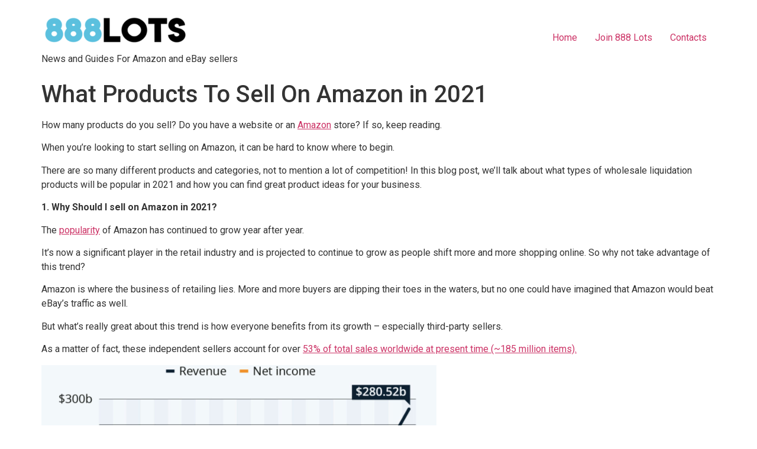

--- FILE ---
content_type: text/html; charset=UTF-8
request_url: https://blog.888lots.com/what-products-to-sell-on-amazon-in-2021
body_size: 14761
content:
<!doctype html>
<html lang="en-US">
<head>
	<meta charset="UTF-8">
	<meta name="viewport" content="width=device-width, initial-scale=1">
	<link rel="profile" href="https://gmpg.org/xfn/11">
	<meta name='robots' content='index, follow, max-image-preview:large, max-snippet:-1, max-video-preview:-1' />
	<style>img:is([sizes="auto" i], [sizes^="auto," i]) { contain-intrinsic-size: 3000px 1500px }</style>
	<!-- Google tag (gtag.js) consent mode dataLayer added by Site Kit -->
<script id="google_gtagjs-js-consent-mode-data-layer">
window.dataLayer = window.dataLayer || [];function gtag(){dataLayer.push(arguments);}
gtag('consent', 'default', {"ad_personalization":"denied","ad_storage":"denied","ad_user_data":"denied","analytics_storage":"denied","functionality_storage":"denied","security_storage":"denied","personalization_storage":"denied","region":["AT","BE","BG","CH","CY","CZ","DE","DK","EE","ES","FI","FR","GB","GR","HR","HU","IE","IS","IT","LI","LT","LU","LV","MT","NL","NO","PL","PT","RO","SE","SI","SK"],"wait_for_update":500});
window._googlesitekitConsentCategoryMap = {"statistics":["analytics_storage"],"marketing":["ad_storage","ad_user_data","ad_personalization"],"functional":["functionality_storage","security_storage"],"preferences":["personalization_storage"]};
window._googlesitekitConsents = {"ad_personalization":"denied","ad_storage":"denied","ad_user_data":"denied","analytics_storage":"denied","functionality_storage":"denied","security_storage":"denied","personalization_storage":"denied","region":["AT","BE","BG","CH","CY","CZ","DE","DK","EE","ES","FI","FR","GB","GR","HR","HU","IE","IS","IT","LI","LT","LU","LV","MT","NL","NO","PL","PT","RO","SE","SI","SK"],"wait_for_update":500};
</script>
<!-- End Google tag (gtag.js) consent mode dataLayer added by Site Kit -->

	<!-- This site is optimized with the Yoast SEO plugin v26.3 - https://yoast.com/wordpress/plugins/seo/ -->
	<title>What Products To Sell On Amazon in 2021 | Blog for resellers and US Wholesale and Liquidation</title>
	<meta name="description" content="Learn what the next big thing will be in Amazon. If you think about what will be popular when it&#039;s time for your product to sell out, click to see more!" />
	<link rel="canonical" href="https://blog.888lots.com/what-products-to-sell-on-amazon-in-2021" />
	<meta property="og:locale" content="en_US" />
	<meta property="og:type" content="article" />
	<meta property="og:title" content="What Products To Sell On Amazon in 2021 | Blog for resellers and US Wholesale and Liquidation" />
	<meta property="og:description" content="Learn what the next big thing will be in Amazon. If you think about what will be popular when it&#039;s time for your product to sell out, click to see more!" />
	<meta property="og:url" content="https://blog.888lots.com/what-products-to-sell-on-amazon-in-2021" />
	<meta property="og:site_name" content="Blog for resellers and US Wholesale and Liquidation" />
	<meta property="article:publisher" content="https://www.facebook.com/888lots/" />
	<meta property="article:published_time" content="2021-05-10T15:24:32+00:00" />
	<meta property="article:modified_time" content="2022-12-05T14:02:50+00:00" />
	<meta property="og:image" content="https://blog.888lots.com/wp-content/uploads/2021/05/fig-6.png" />
	<meta property="og:image:width" content="1326" />
	<meta property="og:image:height" content="686" />
	<meta property="og:image:type" content="image/png" />
	<meta name="author" content="888 Lots" />
	<meta name="twitter:card" content="summary_large_image" />
	<meta name="twitter:creator" content="@888lots" />
	<meta name="twitter:site" content="@888lots" />
	<meta name="twitter:label1" content="Written by" />
	<meta name="twitter:data1" content="888 Lots" />
	<meta name="twitter:label2" content="Est. reading time" />
	<meta name="twitter:data2" content="5 minutes" />
	<script type="application/ld+json" class="yoast-schema-graph">{"@context":"https://schema.org","@graph":[{"@type":"Article","@id":"https://blog.888lots.com/what-products-to-sell-on-amazon-in-2021#article","isPartOf":{"@id":"https://blog.888lots.com/what-products-to-sell-on-amazon-in-2021"},"author":{"name":"888 Lots","@id":"https://blog.888lots.com/#/schema/person/886bf5866f1ee0b31ac9c33f8f74f6c9"},"headline":"What Products To Sell On Amazon in 2021","datePublished":"2021-05-10T15:24:32+00:00","dateModified":"2022-12-05T14:02:50+00:00","mainEntityOfPage":{"@id":"https://blog.888lots.com/what-products-to-sell-on-amazon-in-2021"},"wordCount":1074,"publisher":{"@id":"https://blog.888lots.com/#organization"},"image":{"@id":"https://blog.888lots.com/what-products-to-sell-on-amazon-in-2021#primaryimage"},"thumbnailUrl":"https://i0.wp.com/blog.888lots.com/wp-content/uploads/2021/05/fig-6.png?fit=1326%2C686&ssl=1","keywords":["liquidation","liquidation lots","liquidation merchandise","liquidation platform","liquidation sale","liquidation sales","liquidation website","liquidation wholesale lots","truckload","wholesale buying","wholesale distributor","wholesale liquidation","wholesale lots","wholesale merchandise","wholesale pallets","wholesalelots"],"articleSection":["Articles"],"inLanguage":"en-US"},{"@type":"WebPage","@id":"https://blog.888lots.com/what-products-to-sell-on-amazon-in-2021","url":"https://blog.888lots.com/what-products-to-sell-on-amazon-in-2021","name":"What Products To Sell On Amazon in 2021 | Blog for resellers and US Wholesale and Liquidation","isPartOf":{"@id":"https://blog.888lots.com/#website"},"primaryImageOfPage":{"@id":"https://blog.888lots.com/what-products-to-sell-on-amazon-in-2021#primaryimage"},"image":{"@id":"https://blog.888lots.com/what-products-to-sell-on-amazon-in-2021#primaryimage"},"thumbnailUrl":"https://i0.wp.com/blog.888lots.com/wp-content/uploads/2021/05/fig-6.png?fit=1326%2C686&ssl=1","datePublished":"2021-05-10T15:24:32+00:00","dateModified":"2022-12-05T14:02:50+00:00","description":"Learn what the next big thing will be in Amazon. If you think about what will be popular when it's time for your product to sell out, click to see more!","breadcrumb":{"@id":"https://blog.888lots.com/what-products-to-sell-on-amazon-in-2021#breadcrumb"},"inLanguage":"en-US","potentialAction":[{"@type":"ReadAction","target":["https://blog.888lots.com/what-products-to-sell-on-amazon-in-2021"]}]},{"@type":"ImageObject","inLanguage":"en-US","@id":"https://blog.888lots.com/what-products-to-sell-on-amazon-in-2021#primaryimage","url":"https://i0.wp.com/blog.888lots.com/wp-content/uploads/2021/05/fig-6.png?fit=1326%2C686&ssl=1","contentUrl":"https://i0.wp.com/blog.888lots.com/wp-content/uploads/2021/05/fig-6.png?fit=1326%2C686&ssl=1","width":1326,"height":686},{"@type":"BreadcrumbList","@id":"https://blog.888lots.com/what-products-to-sell-on-amazon-in-2021#breadcrumb","itemListElement":[{"@type":"ListItem","position":1,"name":"Home","item":"https://blog.888lots.com/"},{"@type":"ListItem","position":2,"name":"What Products To Sell On Amazon in 2021"}]},{"@type":"WebSite","@id":"https://blog.888lots.com/#website","url":"https://blog.888lots.com/","name":"Blog for resellers and US Wholesale and Liquidation","description":"News and Guides For Amazon and eBay sellers","publisher":{"@id":"https://blog.888lots.com/#organization"},"potentialAction":[{"@type":"SearchAction","target":{"@type":"EntryPoint","urlTemplate":"https://blog.888lots.com/?s={search_term_string}"},"query-input":{"@type":"PropertyValueSpecification","valueRequired":true,"valueName":"search_term_string"}}],"inLanguage":"en-US"},{"@type":"Organization","@id":"https://blog.888lots.com/#organization","name":"888 Lots","url":"https://blog.888lots.com/","logo":{"@type":"ImageObject","inLanguage":"en-US","@id":"https://blog.888lots.com/#/schema/logo/image/","url":"https://i0.wp.com/blog.888lots.com/wp-content/uploads/2015/11/logo.png?fit=80%2C80&ssl=1","contentUrl":"https://i0.wp.com/blog.888lots.com/wp-content/uploads/2015/11/logo.png?fit=80%2C80&ssl=1","width":80,"height":80,"caption":"888 Lots"},"image":{"@id":"https://blog.888lots.com/#/schema/logo/image/"},"sameAs":["https://www.facebook.com/888lots/","https://x.com/888lots","https://www.instagram.com/888lots/","https://www.linkedin.com/company/888lots","https://www.youtube.com/channel/UCFVR-gQMSgFuyu_QlNvdcMQ"]},{"@type":"Person","@id":"https://blog.888lots.com/#/schema/person/886bf5866f1ee0b31ac9c33f8f74f6c9","name":"888 Lots","image":{"@type":"ImageObject","inLanguage":"en-US","@id":"https://blog.888lots.com/#/schema/person/image/","url":"https://secure.gravatar.com/avatar/601ed54813a9fbd19b915208c8630cc1244f81bbd80c4b364be37071faaa8baa?s=96&r=g","contentUrl":"https://secure.gravatar.com/avatar/601ed54813a9fbd19b915208c8630cc1244f81bbd80c4b364be37071faaa8baa?s=96&r=g","caption":"888 Lots"},"sameAs":["https://888lots.com/guest/?utm_source=888LotsBlog&amp;utm_medium=Blog&amp;utm_campaign=BlogProfile"]}]}</script>
	<!-- / Yoast SEO plugin. -->


<link rel='dns-prefetch' href='//www.googletagmanager.com' />
<link rel='dns-prefetch' href='//stats.wp.com' />
<link rel='dns-prefetch' href='//widgets.wp.com' />
<link rel='dns-prefetch' href='//s0.wp.com' />
<link rel='dns-prefetch' href='//0.gravatar.com' />
<link rel='dns-prefetch' href='//1.gravatar.com' />
<link rel='dns-prefetch' href='//2.gravatar.com' />
<link rel='preconnect' href='//i0.wp.com' />
<link rel='preconnect' href='//c0.wp.com' />
<link rel="alternate" type="application/rss+xml" title="Blog for resellers and US Wholesale and Liquidation &raquo; Feed" href="https://blog.888lots.com/feed" />
<link rel="alternate" type="application/rss+xml" title="Blog for resellers and US Wholesale and Liquidation &raquo; Comments Feed" href="https://blog.888lots.com/comments/feed" />
<script>
window._wpemojiSettings = {"baseUrl":"https:\/\/s.w.org\/images\/core\/emoji\/16.0.1\/72x72\/","ext":".png","svgUrl":"https:\/\/s.w.org\/images\/core\/emoji\/16.0.1\/svg\/","svgExt":".svg","source":{"concatemoji":"https:\/\/blog.888lots.com\/wp-includes\/js\/wp-emoji-release.min.js?ver=6.8.3"}};
/*! This file is auto-generated */
!function(s,n){var o,i,e;function c(e){try{var t={supportTests:e,timestamp:(new Date).valueOf()};sessionStorage.setItem(o,JSON.stringify(t))}catch(e){}}function p(e,t,n){e.clearRect(0,0,e.canvas.width,e.canvas.height),e.fillText(t,0,0);var t=new Uint32Array(e.getImageData(0,0,e.canvas.width,e.canvas.height).data),a=(e.clearRect(0,0,e.canvas.width,e.canvas.height),e.fillText(n,0,0),new Uint32Array(e.getImageData(0,0,e.canvas.width,e.canvas.height).data));return t.every(function(e,t){return e===a[t]})}function u(e,t){e.clearRect(0,0,e.canvas.width,e.canvas.height),e.fillText(t,0,0);for(var n=e.getImageData(16,16,1,1),a=0;a<n.data.length;a++)if(0!==n.data[a])return!1;return!0}function f(e,t,n,a){switch(t){case"flag":return n(e,"\ud83c\udff3\ufe0f\u200d\u26a7\ufe0f","\ud83c\udff3\ufe0f\u200b\u26a7\ufe0f")?!1:!n(e,"\ud83c\udde8\ud83c\uddf6","\ud83c\udde8\u200b\ud83c\uddf6")&&!n(e,"\ud83c\udff4\udb40\udc67\udb40\udc62\udb40\udc65\udb40\udc6e\udb40\udc67\udb40\udc7f","\ud83c\udff4\u200b\udb40\udc67\u200b\udb40\udc62\u200b\udb40\udc65\u200b\udb40\udc6e\u200b\udb40\udc67\u200b\udb40\udc7f");case"emoji":return!a(e,"\ud83e\udedf")}return!1}function g(e,t,n,a){var r="undefined"!=typeof WorkerGlobalScope&&self instanceof WorkerGlobalScope?new OffscreenCanvas(300,150):s.createElement("canvas"),o=r.getContext("2d",{willReadFrequently:!0}),i=(o.textBaseline="top",o.font="600 32px Arial",{});return e.forEach(function(e){i[e]=t(o,e,n,a)}),i}function t(e){var t=s.createElement("script");t.src=e,t.defer=!0,s.head.appendChild(t)}"undefined"!=typeof Promise&&(o="wpEmojiSettingsSupports",i=["flag","emoji"],n.supports={everything:!0,everythingExceptFlag:!0},e=new Promise(function(e){s.addEventListener("DOMContentLoaded",e,{once:!0})}),new Promise(function(t){var n=function(){try{var e=JSON.parse(sessionStorage.getItem(o));if("object"==typeof e&&"number"==typeof e.timestamp&&(new Date).valueOf()<e.timestamp+604800&&"object"==typeof e.supportTests)return e.supportTests}catch(e){}return null}();if(!n){if("undefined"!=typeof Worker&&"undefined"!=typeof OffscreenCanvas&&"undefined"!=typeof URL&&URL.createObjectURL&&"undefined"!=typeof Blob)try{var e="postMessage("+g.toString()+"("+[JSON.stringify(i),f.toString(),p.toString(),u.toString()].join(",")+"));",a=new Blob([e],{type:"text/javascript"}),r=new Worker(URL.createObjectURL(a),{name:"wpTestEmojiSupports"});return void(r.onmessage=function(e){c(n=e.data),r.terminate(),t(n)})}catch(e){}c(n=g(i,f,p,u))}t(n)}).then(function(e){for(var t in e)n.supports[t]=e[t],n.supports.everything=n.supports.everything&&n.supports[t],"flag"!==t&&(n.supports.everythingExceptFlag=n.supports.everythingExceptFlag&&n.supports[t]);n.supports.everythingExceptFlag=n.supports.everythingExceptFlag&&!n.supports.flag,n.DOMReady=!1,n.readyCallback=function(){n.DOMReady=!0}}).then(function(){return e}).then(function(){var e;n.supports.everything||(n.readyCallback(),(e=n.source||{}).concatemoji?t(e.concatemoji):e.wpemoji&&e.twemoji&&(t(e.twemoji),t(e.wpemoji)))}))}((window,document),window._wpemojiSettings);
</script>
<link rel='stylesheet' id='jetpack_related-posts-css' href='https://c0.wp.com/p/jetpack/15.2/modules/related-posts/related-posts.css' media='all' />
<style id='wp-emoji-styles-inline-css'>

	img.wp-smiley, img.emoji {
		display: inline !important;
		border: none !important;
		box-shadow: none !important;
		height: 1em !important;
		width: 1em !important;
		margin: 0 0.07em !important;
		vertical-align: -0.1em !important;
		background: none !important;
		padding: 0 !important;
	}
</style>
<link rel='stylesheet' id='wp-block-library-css' href='https://c0.wp.com/c/6.8.3/wp-includes/css/dist/block-library/style.min.css' media='all' />
<link rel='stylesheet' id='mediaelement-css' href='https://c0.wp.com/c/6.8.3/wp-includes/js/mediaelement/mediaelementplayer-legacy.min.css' media='all' />
<link rel='stylesheet' id='wp-mediaelement-css' href='https://c0.wp.com/c/6.8.3/wp-includes/js/mediaelement/wp-mediaelement.min.css' media='all' />
<style id='jetpack-sharing-buttons-style-inline-css'>
.jetpack-sharing-buttons__services-list{display:flex;flex-direction:row;flex-wrap:wrap;gap:0;list-style-type:none;margin:5px;padding:0}.jetpack-sharing-buttons__services-list.has-small-icon-size{font-size:12px}.jetpack-sharing-buttons__services-list.has-normal-icon-size{font-size:16px}.jetpack-sharing-buttons__services-list.has-large-icon-size{font-size:24px}.jetpack-sharing-buttons__services-list.has-huge-icon-size{font-size:36px}@media print{.jetpack-sharing-buttons__services-list{display:none!important}}.editor-styles-wrapper .wp-block-jetpack-sharing-buttons{gap:0;padding-inline-start:0}ul.jetpack-sharing-buttons__services-list.has-background{padding:1.25em 2.375em}
</style>
<style id='global-styles-inline-css'>
:root{--wp--preset--aspect-ratio--square: 1;--wp--preset--aspect-ratio--4-3: 4/3;--wp--preset--aspect-ratio--3-4: 3/4;--wp--preset--aspect-ratio--3-2: 3/2;--wp--preset--aspect-ratio--2-3: 2/3;--wp--preset--aspect-ratio--16-9: 16/9;--wp--preset--aspect-ratio--9-16: 9/16;--wp--preset--color--black: #000000;--wp--preset--color--cyan-bluish-gray: #abb8c3;--wp--preset--color--white: #ffffff;--wp--preset--color--pale-pink: #f78da7;--wp--preset--color--vivid-red: #cf2e2e;--wp--preset--color--luminous-vivid-orange: #ff6900;--wp--preset--color--luminous-vivid-amber: #fcb900;--wp--preset--color--light-green-cyan: #7bdcb5;--wp--preset--color--vivid-green-cyan: #00d084;--wp--preset--color--pale-cyan-blue: #8ed1fc;--wp--preset--color--vivid-cyan-blue: #0693e3;--wp--preset--color--vivid-purple: #9b51e0;--wp--preset--gradient--vivid-cyan-blue-to-vivid-purple: linear-gradient(135deg,rgba(6,147,227,1) 0%,rgb(155,81,224) 100%);--wp--preset--gradient--light-green-cyan-to-vivid-green-cyan: linear-gradient(135deg,rgb(122,220,180) 0%,rgb(0,208,130) 100%);--wp--preset--gradient--luminous-vivid-amber-to-luminous-vivid-orange: linear-gradient(135deg,rgba(252,185,0,1) 0%,rgba(255,105,0,1) 100%);--wp--preset--gradient--luminous-vivid-orange-to-vivid-red: linear-gradient(135deg,rgba(255,105,0,1) 0%,rgb(207,46,46) 100%);--wp--preset--gradient--very-light-gray-to-cyan-bluish-gray: linear-gradient(135deg,rgb(238,238,238) 0%,rgb(169,184,195) 100%);--wp--preset--gradient--cool-to-warm-spectrum: linear-gradient(135deg,rgb(74,234,220) 0%,rgb(151,120,209) 20%,rgb(207,42,186) 40%,rgb(238,44,130) 60%,rgb(251,105,98) 80%,rgb(254,248,76) 100%);--wp--preset--gradient--blush-light-purple: linear-gradient(135deg,rgb(255,206,236) 0%,rgb(152,150,240) 100%);--wp--preset--gradient--blush-bordeaux: linear-gradient(135deg,rgb(254,205,165) 0%,rgb(254,45,45) 50%,rgb(107,0,62) 100%);--wp--preset--gradient--luminous-dusk: linear-gradient(135deg,rgb(255,203,112) 0%,rgb(199,81,192) 50%,rgb(65,88,208) 100%);--wp--preset--gradient--pale-ocean: linear-gradient(135deg,rgb(255,245,203) 0%,rgb(182,227,212) 50%,rgb(51,167,181) 100%);--wp--preset--gradient--electric-grass: linear-gradient(135deg,rgb(202,248,128) 0%,rgb(113,206,126) 100%);--wp--preset--gradient--midnight: linear-gradient(135deg,rgb(2,3,129) 0%,rgb(40,116,252) 100%);--wp--preset--font-size--small: 13px;--wp--preset--font-size--medium: 20px;--wp--preset--font-size--large: 36px;--wp--preset--font-size--x-large: 42px;--wp--preset--spacing--20: 0.44rem;--wp--preset--spacing--30: 0.67rem;--wp--preset--spacing--40: 1rem;--wp--preset--spacing--50: 1.5rem;--wp--preset--spacing--60: 2.25rem;--wp--preset--spacing--70: 3.38rem;--wp--preset--spacing--80: 5.06rem;--wp--preset--shadow--natural: 6px 6px 9px rgba(0, 0, 0, 0.2);--wp--preset--shadow--deep: 12px 12px 50px rgba(0, 0, 0, 0.4);--wp--preset--shadow--sharp: 6px 6px 0px rgba(0, 0, 0, 0.2);--wp--preset--shadow--outlined: 6px 6px 0px -3px rgba(255, 255, 255, 1), 6px 6px rgba(0, 0, 0, 1);--wp--preset--shadow--crisp: 6px 6px 0px rgba(0, 0, 0, 1);}:root { --wp--style--global--content-size: 800px;--wp--style--global--wide-size: 1200px; }:where(body) { margin: 0; }.wp-site-blocks > .alignleft { float: left; margin-right: 2em; }.wp-site-blocks > .alignright { float: right; margin-left: 2em; }.wp-site-blocks > .aligncenter { justify-content: center; margin-left: auto; margin-right: auto; }:where(.wp-site-blocks) > * { margin-block-start: 24px; margin-block-end: 0; }:where(.wp-site-blocks) > :first-child { margin-block-start: 0; }:where(.wp-site-blocks) > :last-child { margin-block-end: 0; }:root { --wp--style--block-gap: 24px; }:root :where(.is-layout-flow) > :first-child{margin-block-start: 0;}:root :where(.is-layout-flow) > :last-child{margin-block-end: 0;}:root :where(.is-layout-flow) > *{margin-block-start: 24px;margin-block-end: 0;}:root :where(.is-layout-constrained) > :first-child{margin-block-start: 0;}:root :where(.is-layout-constrained) > :last-child{margin-block-end: 0;}:root :where(.is-layout-constrained) > *{margin-block-start: 24px;margin-block-end: 0;}:root :where(.is-layout-flex){gap: 24px;}:root :where(.is-layout-grid){gap: 24px;}.is-layout-flow > .alignleft{float: left;margin-inline-start: 0;margin-inline-end: 2em;}.is-layout-flow > .alignright{float: right;margin-inline-start: 2em;margin-inline-end: 0;}.is-layout-flow > .aligncenter{margin-left: auto !important;margin-right: auto !important;}.is-layout-constrained > .alignleft{float: left;margin-inline-start: 0;margin-inline-end: 2em;}.is-layout-constrained > .alignright{float: right;margin-inline-start: 2em;margin-inline-end: 0;}.is-layout-constrained > .aligncenter{margin-left: auto !important;margin-right: auto !important;}.is-layout-constrained > :where(:not(.alignleft):not(.alignright):not(.alignfull)){max-width: var(--wp--style--global--content-size);margin-left: auto !important;margin-right: auto !important;}.is-layout-constrained > .alignwide{max-width: var(--wp--style--global--wide-size);}body .is-layout-flex{display: flex;}.is-layout-flex{flex-wrap: wrap;align-items: center;}.is-layout-flex > :is(*, div){margin: 0;}body .is-layout-grid{display: grid;}.is-layout-grid > :is(*, div){margin: 0;}body{padding-top: 0px;padding-right: 0px;padding-bottom: 0px;padding-left: 0px;}a:where(:not(.wp-element-button)){text-decoration: underline;}:root :where(.wp-element-button, .wp-block-button__link){background-color: #32373c;border-width: 0;color: #fff;font-family: inherit;font-size: inherit;line-height: inherit;padding: calc(0.667em + 2px) calc(1.333em + 2px);text-decoration: none;}.has-black-color{color: var(--wp--preset--color--black) !important;}.has-cyan-bluish-gray-color{color: var(--wp--preset--color--cyan-bluish-gray) !important;}.has-white-color{color: var(--wp--preset--color--white) !important;}.has-pale-pink-color{color: var(--wp--preset--color--pale-pink) !important;}.has-vivid-red-color{color: var(--wp--preset--color--vivid-red) !important;}.has-luminous-vivid-orange-color{color: var(--wp--preset--color--luminous-vivid-orange) !important;}.has-luminous-vivid-amber-color{color: var(--wp--preset--color--luminous-vivid-amber) !important;}.has-light-green-cyan-color{color: var(--wp--preset--color--light-green-cyan) !important;}.has-vivid-green-cyan-color{color: var(--wp--preset--color--vivid-green-cyan) !important;}.has-pale-cyan-blue-color{color: var(--wp--preset--color--pale-cyan-blue) !important;}.has-vivid-cyan-blue-color{color: var(--wp--preset--color--vivid-cyan-blue) !important;}.has-vivid-purple-color{color: var(--wp--preset--color--vivid-purple) !important;}.has-black-background-color{background-color: var(--wp--preset--color--black) !important;}.has-cyan-bluish-gray-background-color{background-color: var(--wp--preset--color--cyan-bluish-gray) !important;}.has-white-background-color{background-color: var(--wp--preset--color--white) !important;}.has-pale-pink-background-color{background-color: var(--wp--preset--color--pale-pink) !important;}.has-vivid-red-background-color{background-color: var(--wp--preset--color--vivid-red) !important;}.has-luminous-vivid-orange-background-color{background-color: var(--wp--preset--color--luminous-vivid-orange) !important;}.has-luminous-vivid-amber-background-color{background-color: var(--wp--preset--color--luminous-vivid-amber) !important;}.has-light-green-cyan-background-color{background-color: var(--wp--preset--color--light-green-cyan) !important;}.has-vivid-green-cyan-background-color{background-color: var(--wp--preset--color--vivid-green-cyan) !important;}.has-pale-cyan-blue-background-color{background-color: var(--wp--preset--color--pale-cyan-blue) !important;}.has-vivid-cyan-blue-background-color{background-color: var(--wp--preset--color--vivid-cyan-blue) !important;}.has-vivid-purple-background-color{background-color: var(--wp--preset--color--vivid-purple) !important;}.has-black-border-color{border-color: var(--wp--preset--color--black) !important;}.has-cyan-bluish-gray-border-color{border-color: var(--wp--preset--color--cyan-bluish-gray) !important;}.has-white-border-color{border-color: var(--wp--preset--color--white) !important;}.has-pale-pink-border-color{border-color: var(--wp--preset--color--pale-pink) !important;}.has-vivid-red-border-color{border-color: var(--wp--preset--color--vivid-red) !important;}.has-luminous-vivid-orange-border-color{border-color: var(--wp--preset--color--luminous-vivid-orange) !important;}.has-luminous-vivid-amber-border-color{border-color: var(--wp--preset--color--luminous-vivid-amber) !important;}.has-light-green-cyan-border-color{border-color: var(--wp--preset--color--light-green-cyan) !important;}.has-vivid-green-cyan-border-color{border-color: var(--wp--preset--color--vivid-green-cyan) !important;}.has-pale-cyan-blue-border-color{border-color: var(--wp--preset--color--pale-cyan-blue) !important;}.has-vivid-cyan-blue-border-color{border-color: var(--wp--preset--color--vivid-cyan-blue) !important;}.has-vivid-purple-border-color{border-color: var(--wp--preset--color--vivid-purple) !important;}.has-vivid-cyan-blue-to-vivid-purple-gradient-background{background: var(--wp--preset--gradient--vivid-cyan-blue-to-vivid-purple) !important;}.has-light-green-cyan-to-vivid-green-cyan-gradient-background{background: var(--wp--preset--gradient--light-green-cyan-to-vivid-green-cyan) !important;}.has-luminous-vivid-amber-to-luminous-vivid-orange-gradient-background{background: var(--wp--preset--gradient--luminous-vivid-amber-to-luminous-vivid-orange) !important;}.has-luminous-vivid-orange-to-vivid-red-gradient-background{background: var(--wp--preset--gradient--luminous-vivid-orange-to-vivid-red) !important;}.has-very-light-gray-to-cyan-bluish-gray-gradient-background{background: var(--wp--preset--gradient--very-light-gray-to-cyan-bluish-gray) !important;}.has-cool-to-warm-spectrum-gradient-background{background: var(--wp--preset--gradient--cool-to-warm-spectrum) !important;}.has-blush-light-purple-gradient-background{background: var(--wp--preset--gradient--blush-light-purple) !important;}.has-blush-bordeaux-gradient-background{background: var(--wp--preset--gradient--blush-bordeaux) !important;}.has-luminous-dusk-gradient-background{background: var(--wp--preset--gradient--luminous-dusk) !important;}.has-pale-ocean-gradient-background{background: var(--wp--preset--gradient--pale-ocean) !important;}.has-electric-grass-gradient-background{background: var(--wp--preset--gradient--electric-grass) !important;}.has-midnight-gradient-background{background: var(--wp--preset--gradient--midnight) !important;}.has-small-font-size{font-size: var(--wp--preset--font-size--small) !important;}.has-medium-font-size{font-size: var(--wp--preset--font-size--medium) !important;}.has-large-font-size{font-size: var(--wp--preset--font-size--large) !important;}.has-x-large-font-size{font-size: var(--wp--preset--font-size--x-large) !important;}
:root :where(.wp-block-pullquote){font-size: 1.5em;line-height: 1.6;}
</style>
<link rel='stylesheet' id='venomaps-css' href='https://blog.888lots.com/wp-content/plugins/venomaps/include/css/venomaps-bundle.css?ver=2.0.3' media='all' />
<link rel='stylesheet' id='hello-elementor-css' href='https://blog.888lots.com/wp-content/themes/hello-elementor/assets/css/reset.css?ver=3.4.4' media='all' />
<link rel='stylesheet' id='hello-elementor-theme-style-css' href='https://blog.888lots.com/wp-content/themes/hello-elementor/assets/css/theme.css?ver=3.4.4' media='all' />
<link rel='stylesheet' id='hello-elementor-header-footer-css' href='https://blog.888lots.com/wp-content/themes/hello-elementor/assets/css/header-footer.css?ver=3.4.4' media='all' />
<link rel='stylesheet' id='elementor-frontend-css' href='https://blog.888lots.com/wp-content/plugins/elementor/assets/css/frontend.min.css?ver=3.33.0' media='all' />
<link rel='stylesheet' id='elementor-post-3480-css' href='https://blog.888lots.com/wp-content/uploads/elementor/css/post-3480.css?ver=1763025055' media='all' />
<link rel='stylesheet' id='jetpack_likes-css' href='https://c0.wp.com/p/jetpack/15.2/modules/likes/style.css' media='all' />
<link rel='stylesheet' id='sharedaddy-css' href='https://c0.wp.com/p/jetpack/15.2/modules/sharedaddy/sharing.css' media='all' />
<link rel='stylesheet' id='social-logos-css' href='https://c0.wp.com/p/jetpack/15.2/_inc/social-logos/social-logos.min.css' media='all' />
<link rel='stylesheet' id='elementor-gf-roboto-css' href='https://fonts.googleapis.com/css?family=Roboto:100,100italic,200,200italic,300,300italic,400,400italic,500,500italic,600,600italic,700,700italic,800,800italic,900,900italic&#038;display=swap' media='all' />
<link rel='stylesheet' id='elementor-gf-robotoslab-css' href='https://fonts.googleapis.com/css?family=Roboto+Slab:100,100italic,200,200italic,300,300italic,400,400italic,500,500italic,600,600italic,700,700italic,800,800italic,900,900italic&#038;display=swap' media='all' />
<script id="jetpack_related-posts-js-extra">
var related_posts_js_options = {"post_heading":"h4"};
</script>
<script src="https://c0.wp.com/p/jetpack/15.2/_inc/build/related-posts/related-posts.min.js" id="jetpack_related-posts-js"></script>
<script src="https://c0.wp.com/c/6.8.3/wp-includes/js/jquery/jquery.min.js" id="jquery-core-js"></script>
<script src="https://c0.wp.com/c/6.8.3/wp-includes/js/jquery/jquery-migrate.min.js" id="jquery-migrate-js"></script>

<!-- Google tag (gtag.js) snippet added by Site Kit -->
<!-- Google Analytics snippet added by Site Kit -->
<script src="https://www.googletagmanager.com/gtag/js?id=GT-578PMB6" id="google_gtagjs-js" async></script>
<script id="google_gtagjs-js-after">
window.dataLayer = window.dataLayer || [];function gtag(){dataLayer.push(arguments);}
gtag("set","linker",{"domains":["blog.888lots.com"]});
gtag("js", new Date());
gtag("set", "developer_id.dZTNiMT", true);
gtag("config", "GT-578PMB6");
 window._googlesitekit = window._googlesitekit || {}; window._googlesitekit.throttledEvents = []; window._googlesitekit.gtagEvent = (name, data) => { var key = JSON.stringify( { name, data } ); if ( !! window._googlesitekit.throttledEvents[ key ] ) { return; } window._googlesitekit.throttledEvents[ key ] = true; setTimeout( () => { delete window._googlesitekit.throttledEvents[ key ]; }, 5 ); gtag( "event", name, { ...data, event_source: "site-kit" } ); };
</script>
<link rel="https://api.w.org/" href="https://blog.888lots.com/wp-json/" /><link rel="alternate" title="JSON" type="application/json" href="https://blog.888lots.com/wp-json/wp/v2/posts/1917" /><link rel="EditURI" type="application/rsd+xml" title="RSD" href="https://blog.888lots.com/xmlrpc.php?rsd" />
<meta name="generator" content="WordPress 6.8.3" />
<link rel='shortlink' href='https://blog.888lots.com/?p=1917' />
<link rel="alternate" title="oEmbed (JSON)" type="application/json+oembed" href="https://blog.888lots.com/wp-json/oembed/1.0/embed?url=https%3A%2F%2Fblog.888lots.com%2Fwhat-products-to-sell-on-amazon-in-2021" />
<link rel="alternate" title="oEmbed (XML)" type="text/xml+oembed" href="https://blog.888lots.com/wp-json/oembed/1.0/embed?url=https%3A%2F%2Fblog.888lots.com%2Fwhat-products-to-sell-on-amazon-in-2021&#038;format=xml" />
<meta name="generator" content="Site Kit by Google 1.165.0" />	<style>img#wpstats{display:none}</style>
		<meta name="google-site-verification" content="bGPdO-KQWGTc5O0iYdeFl6Ie7T1yqQ4xlZ9-VVskIz4"><meta name="generator" content="Elementor 3.33.0; features: e_font_icon_svg, additional_custom_breakpoints; settings: css_print_method-external, google_font-enabled, font_display-swap">
			<style>
				.e-con.e-parent:nth-of-type(n+4):not(.e-lazyloaded):not(.e-no-lazyload),
				.e-con.e-parent:nth-of-type(n+4):not(.e-lazyloaded):not(.e-no-lazyload) * {
					background-image: none !important;
				}
				@media screen and (max-height: 1024px) {
					.e-con.e-parent:nth-of-type(n+3):not(.e-lazyloaded):not(.e-no-lazyload),
					.e-con.e-parent:nth-of-type(n+3):not(.e-lazyloaded):not(.e-no-lazyload) * {
						background-image: none !important;
					}
				}
				@media screen and (max-height: 640px) {
					.e-con.e-parent:nth-of-type(n+2):not(.e-lazyloaded):not(.e-no-lazyload),
					.e-con.e-parent:nth-of-type(n+2):not(.e-lazyloaded):not(.e-no-lazyload) * {
						background-image: none !important;
					}
				}
			</style>
			
<!-- Google Tag Manager snippet added by Site Kit -->
<script>
			( function( w, d, s, l, i ) {
				w[l] = w[l] || [];
				w[l].push( {'gtm.start': new Date().getTime(), event: 'gtm.js'} );
				var f = d.getElementsByTagName( s )[0],
					j = d.createElement( s ), dl = l != 'dataLayer' ? '&l=' + l : '';
				j.async = true;
				j.src = 'https://www.googletagmanager.com/gtm.js?id=' + i + dl;
				f.parentNode.insertBefore( j, f );
			} )( window, document, 'script', 'dataLayer', 'GTM-M7K4354' );
			
</script>

<!-- End Google Tag Manager snippet added by Site Kit -->
<link rel="icon" href="https://i0.wp.com/blog.888lots.com/wp-content/uploads/2024/07/cropped-Copy-of-888Lots-Telegram-_500-%C3%97-200-px_-_1_.webp?fit=32%2C32&#038;ssl=1" sizes="32x32" />
<link rel="icon" href="https://i0.wp.com/blog.888lots.com/wp-content/uploads/2024/07/cropped-Copy-of-888Lots-Telegram-_500-%C3%97-200-px_-_1_.webp?fit=192%2C192&#038;ssl=1" sizes="192x192" />
<link rel="apple-touch-icon" href="https://i0.wp.com/blog.888lots.com/wp-content/uploads/2024/07/cropped-Copy-of-888Lots-Telegram-_500-%C3%97-200-px_-_1_.webp?fit=180%2C180&#038;ssl=1" />
<meta name="msapplication-TileImage" content="https://i0.wp.com/blog.888lots.com/wp-content/uploads/2024/07/cropped-Copy-of-888Lots-Telegram-_500-%C3%97-200-px_-_1_.webp?fit=270%2C270&#038;ssl=1" />
		<style id="wp-custom-css">
			.post .wp-post-image {
	object-fit: contain!important;}
.home.blog #content > div.page-header > h1 {
display:none;}		</style>
		</head>
<body class="wp-singular post-template-default single single-post postid-1917 single-format-standard wp-custom-logo wp-embed-responsive wp-theme-hello-elementor eio-default hello-elementor-default elementor-default elementor-kit-3480">

		<!-- Google Tag Manager (noscript) snippet added by Site Kit -->
		<noscript>
			<iframe src="https://www.googletagmanager.com/ns.html?id=GTM-M7K4354" height="0" width="0" style="display:none;visibility:hidden"></iframe>
		</noscript>
		<!-- End Google Tag Manager (noscript) snippet added by Site Kit -->
		
<a class="skip-link screen-reader-text" href="#content">Skip to content</a>

<header id="site-header" class="site-header dynamic-header menu-dropdown-tablet">
	<div class="header-inner">
		<div class="site-branding show-logo">
							<div class="site-logo show">
					<a href="https://blog.888lots.com/" class="custom-logo-link" rel="home"><img width="250" height="72" src="https://i0.wp.com/blog.888lots.com/wp-content/uploads/2026/01/cropped-Copy-of-888lots-2-e1767687407543.webp?fit=250%2C72&amp;ssl=1" class="custom-logo" alt="Blog for resellers and US Wholesale and Liquidation" decoding="async" /></a>				</div>
							<p class="site-description show">
					News and Guides For Amazon and eBay sellers				</p>
					</div>

					<nav class="site-navigation show" aria-label="Main menu">
				<ul id="menu-menu" class="menu"><li id="menu-item-3530" class="menu-item menu-item-type-custom menu-item-object-custom menu-item-home menu-item-3530"><a href="https://blog.888lots.com/" data-ps2id-api="true">Home</a></li>
<li id="menu-item-984" class="menu-item menu-item-type-custom menu-item-object-custom menu-item-984"><a href="https://888lots.com/login/register?utm_source=888LotsBlog&#038;utm_medium=blog&#038;utm_campaign=888LotsBlog" data-ps2id-api="true">Join 888 Lots</a></li>
<li id="menu-item-3531" class="menu-item menu-item-type-custom menu-item-object-custom menu-item-3531"><a href="https://888lots.com/pages/contact" data-ps2id-api="true">Contacts</a></li>
</ul>			</nav>
							<div class="site-navigation-toggle-holder show">
				<button type="button" class="site-navigation-toggle" aria-label="Menu">
					<span class="site-navigation-toggle-icon" aria-hidden="true"></span>
				</button>
			</div>
			<nav class="site-navigation-dropdown show" aria-label="Mobile menu" aria-hidden="true" inert>
				<ul id="menu-menu-1" class="menu"><li class="menu-item menu-item-type-custom menu-item-object-custom menu-item-home menu-item-3530"><a href="https://blog.888lots.com/" data-ps2id-api="true">Home</a></li>
<li class="menu-item menu-item-type-custom menu-item-object-custom menu-item-984"><a href="https://888lots.com/login/register?utm_source=888LotsBlog&#038;utm_medium=blog&#038;utm_campaign=888LotsBlog" data-ps2id-api="true">Join 888 Lots</a></li>
<li class="menu-item menu-item-type-custom menu-item-object-custom menu-item-3531"><a href="https://888lots.com/pages/contact" data-ps2id-api="true">Contacts</a></li>
</ul>			</nav>
			</div>
</header>

<main id="content" class="site-main post-1917 post type-post status-publish format-standard has-post-thumbnail hentry category-888lots-blog-articles tag-liquidation tag-liquidation-lots tag-liquidation-merchandise tag-liquidation-platform tag-liquidation-sale tag-liquidation-sales tag-liquidation-website tag-liquidation-wholesale-lots tag-truckload tag-wholesale-buying tag-wholesale-distributor tag-wholesale-liquidation tag-wholesale-lots tag-wholesale-merchandise tag-wholesale-pallets tag-wholesalelots">

			<div class="page-header">
			<h1 class="entry-title">What Products To Sell On Amazon in 2021</h1>		</div>
	
	<div class="page-content">
		
<p>How many products do you sell? Do you have a website or an <a href="https://www.amazon.com/">Amazon</a> store? If so, keep reading.</p>



<p>When you&#8217;re looking to start selling on Amazon, it can be hard to know where to begin. </p>



<p>There are so many different products and categories, not to mention a lot of competition! In this blog post, we&#8217;ll talk about what types of wholesale liquidation products will be popular in 2021 and how you can find great product ideas for your business.</p>



<p><strong>1. Why Should I sell on Amazon in 2021?</strong></p>



<p> The <a href="https://www.datafeedwatch.com/blog/amazon-statistics#:~:text=Amazon's%20share%20of%20the%20eCommerce,increase%20to%2050%25%20in%202021.&amp;text=Amazon's%20share%20of%20the%20eCommerce%20market%20has%20seen%20a%20significant,by%2013%25%20this%20year%20alone.">popularity</a> of Amazon has continued to grow year after year.  </p>



<p> It&#8217;s now a significant player in the retail industry and is projected to continue to grow as people shift more and more shopping online. So why not take advantage of this trend? </p>



<p> Amazon is where the business of retailing lies. More and more buyers are dipping their toes in the waters, but no one could have imagined that Amazon would beat eBay&#8217;s traffic as well. </p>



<p> But what&#8217;s really great about this trend is how everyone benefits from its growth &#8211; especially third-party sellers.  </p>



<p> As a matter of fact, these independent sellers account for over <a href="https://www.statista.com/statistics/259782/third-party-seller-share-of-amazon-platform/">53% of total sales worldwide at present time (~185 million items).</a></p>



<figure class="wp-block-gallery columns-1 is-cropped wp-block-gallery-1 is-layout-flex wp-block-gallery-is-layout-flex"><ul class="blocks-gallery-grid"><li class="blocks-gallery-item"><figure><img data-recalc-dims="1" fetchpriority="high" decoding="async" width="668" height="408" src="https://i0.wp.com/blog.888lots.com/wp-content/uploads/2021/05/fig-2.png?resize=668%2C408&#038;ssl=1" alt="" data-id="1919" data-full-url="https://blog.888lots.com/wp-content/uploads/2021/05/fig-2.png" data-link="https://blog.888lots.com/?attachment_id=1919" class="wp-image-1919" srcset="https://i0.wp.com/blog.888lots.com/wp-content/uploads/2021/05/fig-2.png?w=668&amp;ssl=1 668w, https://i0.wp.com/blog.888lots.com/wp-content/uploads/2021/05/fig-2.png?resize=300%2C183&amp;ssl=1 300w" sizes="(max-width: 668px) 100vw, 668px" /></figure></li></ul></figure>



<p>As we are a <a href="https://888lots.com/">liquidation website</a> (and not only), keep in mind that many <a href="https://888lots.com/">liquidation websites</a> sell wholesale items that could be an excellent product for Amazon in 2021. But who has the best offers? This is up to you to decide and, of course, if you can do a proper research.</p>



<p><strong>2. How Much Does It Cost to Sell Products on Amazon?</strong></p>



<p>Before we dive deeper, let&#8217;s clarify something.</p>



<p>Amazon offers two selling plans in the US. The Professional plan costs $39.99/month plus per-item fees, which vary by product category. It also allows sellers to list 40 products a month; however, it has no monthly subscription fee for now. </p>



<ul class="wp-block-list"><li><em>Sellers on the Individual plan pay only 0.99 cents an item sold and other fees as well but can sell up to 20 items a day at first before needing additional approval from Amazon staff.</em></li></ul>



<p>You may have noticed that Amazon has a large number of products and services. In fact, they can offer such an impressive selection because their referral fee is so high! For example, the average Referral Fee for personal <a href="https://888lots.com/items?category=electronics-and-appliances&amp;page=1">electronics </a>items on amazon can be anywhere from 8% up 45%. However, the most common rate seems to be about 15%.</p>



<figure class="wp-block-image size-large"><img data-recalc-dims="1" decoding="async" width="654" height="265" src="https://i0.wp.com/blog.888lots.com/wp-content/uploads/2021/05/fig-1-1.png?resize=654%2C265&#038;ssl=1" alt="" class="wp-image-1920" srcset="https://i0.wp.com/blog.888lots.com/wp-content/uploads/2021/05/fig-1-1.png?w=654&amp;ssl=1 654w, https://i0.wp.com/blog.888lots.com/wp-content/uploads/2021/05/fig-1-1.png?resize=300%2C122&amp;ssl=1 300w" sizes="(max-width: 654px) 100vw, 654px" /></figure>



<p><strong>3. What products will be trending in 2021&nbsp;&nbsp;&nbsp; </strong></p>



<p>Some of the best products you can sell are:</p>



<ul class="wp-block-list"><li><a href="https://888lots.com/items?category=electronics-and-appliances">Electronics </a>and games</li><li><a href="https://888lots.com/items?category=clothing-fashion-and-accessories">Clothes</a></li><li>Household Improvements </li><li><a href="https://888lots.com/items?category=toys-and-baby">Toys </a></li><li>Pet Supplies</li></ul>



<p> And these are just a few of the many products that are trending right now. </p>



<p>It&#8217;s important to note, though, that trends change, and you need to keep up with them. So, for example, earlier this year, there was an increase in demand for liquidation wholesale clothing. And as you might be aware, summer is coming, and many people will take advantage of this. So if you think about it, women&#8217;s clothing will be on the horizon again.</p>



<ul class="wp-block-list"><li><strong>Apart from that, you can try electronic liquidation, which proves to be a best seller in 2021. </strong></li></ul>



<p>There are many ways you can go. For example, try bulk lots of electronic items like laptops, tablets, and more. Especially now, since everyone is still staying home and have a lot of free time. And free time means – technology. </p>



<p> If you want more proof that <a href="https://888lots.com/">electronic liquidation</a> is a good choice, you can check <a href="https://www.amazon.com/Best-Sellers/zgbs">Amazon&#8217;s Best sellers</a></p>



<ul class="wp-block-list"><li>Check out the picture below. What do you see? Yep, electronics.</li><li>In addition, the next section that ranks well is video games. Then comes clothing. </li></ul>



<figure class="wp-block-image size-large"><img data-recalc-dims="1" loading="lazy" decoding="async" width="800" height="722" src="https://i0.wp.com/blog.888lots.com/wp-content/uploads/2021/05/fig-5.png?resize=800%2C722&#038;ssl=1" alt="" class="wp-image-1923" srcset="https://i0.wp.com/blog.888lots.com/wp-content/uploads/2021/05/fig-5.png?w=1000&amp;ssl=1 1000w, https://i0.wp.com/blog.888lots.com/wp-content/uploads/2021/05/fig-5.png?resize=300%2C271&amp;ssl=1 300w, https://i0.wp.com/blog.888lots.com/wp-content/uploads/2021/05/fig-5.png?resize=768%2C694&amp;ssl=1 768w" sizes="(max-width: 800px) 100vw, 800px" /></figure>



<ul class="wp-block-list"><li><strong>Did you know that Amazon has a </strong><a href="https://www.amazon.com/b/ref=s9_acss_bw_cg_FTLKBK_1a1_w?ots=1&amp;slotNum=0&amp;imprToken=3ebca866-ce84-545b-f16&amp;node=21403346011&amp;pf_rd_m=ATVPDKIKX0DER&amp;pf_rd_s=merchandised-search-top-2&amp;pf_rd_r=FHBXK2V5NZ9C95THFPFA&amp;pf_rd_t=101&amp;pf_rd_p=034dff92-553c-495c-87f4-6403f1a6406f&amp;pf_rd_i=21403347011&amp;tag=housebeautiful_auto-append-20&amp;ascsubtag=%5bartid|10057.a.35153095%5bsrc|%5bch|%5blt|"><strong>secret home decor trends page</strong></a>? </li></ul>



<p>They let shoppers shop the season&#8217;s most popular styles. So, you can sell some household improvements. </p>



<p>These are your typical home decorations like side tables, ceramic vases, chairs, stools, bedding, candles, etc.</p>



<p></p>



<figure class="wp-block-image size-large"><img data-recalc-dims="1" loading="lazy" decoding="async" width="800" height="428" src="https://i0.wp.com/blog.888lots.com/wp-content/uploads/2021/05/fig-3.png?resize=800%2C428&#038;ssl=1" alt="" class="wp-image-1921" srcset="https://i0.wp.com/blog.888lots.com/wp-content/uploads/2021/05/fig-3.png?resize=1024%2C548&amp;ssl=1 1024w, https://i0.wp.com/blog.888lots.com/wp-content/uploads/2021/05/fig-3.png?resize=300%2C161&amp;ssl=1 300w, https://i0.wp.com/blog.888lots.com/wp-content/uploads/2021/05/fig-3.png?resize=768%2C411&amp;ssl=1 768w, https://i0.wp.com/blog.888lots.com/wp-content/uploads/2021/05/fig-3.png?resize=1536%2C822&amp;ssl=1 1536w, https://i0.wp.com/blog.888lots.com/wp-content/uploads/2021/05/fig-3.png?w=1740&amp;ssl=1 1740w, https://i0.wp.com/blog.888lots.com/wp-content/uploads/2021/05/fig-3.png?w=1600&amp;ssl=1 1600w" sizes="(max-width: 800px) 100vw, 800px" /></figure>



<ul class="wp-block-list"><li><strong>Are <a href="https://888lots.com/items?category=toys-and-baby">toys and games</a> a good selling option?</strong></li></ul>



<p>By looking at the selling charts, the answer is yes. It seems that toys are always in demand, and there&#8217;s a good chance you could find your niche and make some money.</p>



<p>As you launch your product on Amazon, it&#8217;s essential to do so before the Christmas rush. By launching early in the year and capturing organic rankings throughout, by December, when most products are vying for attention, yours will already be well established.</p>



<figure class="wp-block-image size-large"><img data-recalc-dims="1" loading="lazy" decoding="async" width="700" height="362" src="https://i0.wp.com/blog.888lots.com/wp-content/uploads/2021/05/fig-4.png?resize=700%2C362&#038;ssl=1" alt="" class="wp-image-1922" srcset="https://i0.wp.com/blog.888lots.com/wp-content/uploads/2021/05/fig-4.png?w=700&amp;ssl=1 700w, https://i0.wp.com/blog.888lots.com/wp-content/uploads/2021/05/fig-4.png?resize=300%2C155&amp;ssl=1 300w" sizes="(max-width: 700px) 100vw, 700px" /></figure>



<p><strong>4. Bonus tip: truckloads.</strong></p>



<p>Another great form of <a href="https://888lots.com/">wholesale liquidation</a> you can choose is called <a href="https://888lots.com/truckloads">truckloads</a>. This is when a truckload of wholesale products is delivered to one warehouse and then distributed from there. </p>



<p>This can be both a more accessible investment for Amazon sellers as well as less competition since you&#8217;re getting your product at the same time, but it&#8217;s up to you on what best suits your needs!</p>



<figure class="wp-block-image size-large"><img data-recalc-dims="1" loading="lazy" decoding="async" width="800" height="414" src="https://i0.wp.com/blog.888lots.com/wp-content/uploads/2021/05/fig-6.png?resize=800%2C414&#038;ssl=1" alt="" class="wp-image-1924" srcset="https://i0.wp.com/blog.888lots.com/wp-content/uploads/2021/05/fig-6.png?resize=1024%2C530&amp;ssl=1 1024w, https://i0.wp.com/blog.888lots.com/wp-content/uploads/2021/05/fig-6.png?resize=300%2C155&amp;ssl=1 300w, https://i0.wp.com/blog.888lots.com/wp-content/uploads/2021/05/fig-6.png?resize=768%2C397&amp;ssl=1 768w, https://i0.wp.com/blog.888lots.com/wp-content/uploads/2021/05/fig-6.png?w=1326&amp;ssl=1 1326w" sizes="(max-width: 800px) 100vw, 800px" /></figure>



<p>Will it be popular in 2021? Here are some facts about truckloads:</p>



<ul class="wp-block-list"><li>Truckloads are usually cheaper to buy in bulk and can be distributed easily. </li><li>These wholesale liquidation products may not be as famous for Amazon sellers now, but truckload sales will increase over time due to their convenience. After that, it&#8217;s up to each seller on what they want the best investment strategy for their business.</li><li>When you break down the truckload items into individual lots, the profit becomes much higher and the initial investment low. Buying a truckload that contains several types of goods is also a cool option. This can cover many niches for you. Although it&#8217;s a significant initial investment, it is profitable.</li></ul>



<h2 class="has-text-align-center wp-block-heading"><strong>Final words</strong></h2>



<p>Well, you made it till the end. Congratulate yourself. So, is wholesale liquidation worth it? The simple answer is yes. Wholesale liquidation is profitable for a lot of reasons. Here are just some:</p>



<p>&#8211; It&#8217;s an easy way to get rid of inventory </p>



<p>&#8211; You can make more money on the same products by selling them wholesale than retail </p>



<p>&#8211; The price point is lower, which means customers will buy more and stay engaged with your brand longer because it&#8217;s less expensive overall </p>



<p>It doesn&#8217;t stop there! You&#8217;ll see tons of other benefits when you sell wholesale and have Amazon as one of your sales channels. </p>



<p>So if wholesale liquidation sounds appealing to you, let us know! We&#8217;re always happy to help new sellers take their first steps into this industry.</p>



<p>888Lots Team</p>



<p></p>
<div class="sharedaddy sd-sharing-enabled"><div class="robots-nocontent sd-block sd-social sd-social-icon-text sd-sharing"><h3 class="sd-title">Share this:</h3><div class="sd-content"><ul><li class="share-facebook"><a rel="nofollow noopener noreferrer"
				data-shared="sharing-facebook-1917"
				class="share-facebook sd-button share-icon"
				href="https://blog.888lots.com/what-products-to-sell-on-amazon-in-2021?share=facebook"
				target="_blank"
				aria-labelledby="sharing-facebook-1917"
				>
				<span id="sharing-facebook-1917" hidden>Click to share on Facebook (Opens in new window)</span>
				<span>Facebook</span>
			</a></li><li class="share-x"><a rel="nofollow noopener noreferrer"
				data-shared="sharing-x-1917"
				class="share-x sd-button share-icon"
				href="https://blog.888lots.com/what-products-to-sell-on-amazon-in-2021?share=x"
				target="_blank"
				aria-labelledby="sharing-x-1917"
				>
				<span id="sharing-x-1917" hidden>Click to share on X (Opens in new window)</span>
				<span>X</span>
			</a></li><li class="share-end"></li></ul></div></div></div><div class='sharedaddy sd-block sd-like jetpack-likes-widget-wrapper jetpack-likes-widget-unloaded' id='like-post-wrapper-249299388-1917-697a9e610e3d2' data-src='https://widgets.wp.com/likes/?ver=15.2#blog_id=249299388&amp;post_id=1917&amp;origin=blog.888lots.com&amp;obj_id=249299388-1917-697a9e610e3d2' data-name='like-post-frame-249299388-1917-697a9e610e3d2' data-title='Like or Reblog'><h3 class="sd-title">Like this:</h3><div class='likes-widget-placeholder post-likes-widget-placeholder' style='height: 55px;'><span class='button'><span>Like</span></span> <span class="loading">Loading...</span></div><span class='sd-text-color'></span><a class='sd-link-color'></a></div>
<div id='jp-relatedposts' class='jp-relatedposts' >
	<h3 class="jp-relatedposts-headline"><em>Related</em></h3>
</div>
		
				<div class="post-tags">
			<span class="tag-links">Tagged <a href="https://blog.888lots.com/tag/liquidation" rel="tag">liquidation</a>, <a href="https://blog.888lots.com/tag/liquidation-lots" rel="tag">liquidation lots</a>, <a href="https://blog.888lots.com/tag/liquidation-merchandise" rel="tag">liquidation merchandise</a>, <a href="https://blog.888lots.com/tag/liquidation-platform" rel="tag">liquidation platform</a>, <a href="https://blog.888lots.com/tag/liquidation-sale" rel="tag">liquidation sale</a>, <a href="https://blog.888lots.com/tag/liquidation-sales" rel="tag">liquidation sales</a>, <a href="https://blog.888lots.com/tag/liquidation-website" rel="tag">liquidation website</a>, <a href="https://blog.888lots.com/tag/liquidation-wholesale-lots" rel="tag">liquidation wholesale lots</a>, <a href="https://blog.888lots.com/tag/truckload" rel="tag">truckload</a>, <a href="https://blog.888lots.com/tag/wholesale-buying" rel="tag">wholesale buying</a>, <a href="https://blog.888lots.com/tag/wholesale-distributor" rel="tag">wholesale distributor</a>, <a href="https://blog.888lots.com/tag/wholesale-liquidation" rel="tag">wholesale liquidation</a>, <a href="https://blog.888lots.com/tag/wholesale-lots" rel="tag">wholesale lots</a>, <a href="https://blog.888lots.com/tag/wholesale-merchandise" rel="tag">wholesale merchandise</a>, <a href="https://blog.888lots.com/tag/wholesale-pallets" rel="tag">wholesale pallets</a>, <a href="https://blog.888lots.com/tag/wholesalelots" rel="tag">wholesalelots</a></span>		</div>
			</div>

	
</main>

	<footer id="site-footer" class="site-footer dynamic-footer footer-has-copyright">
	<div class="footer-inner">
		<div class="site-branding show-logo">
							<div class="site-logo show">
					<a href="https://blog.888lots.com/" class="custom-logo-link" rel="home"><img width="250" height="72" src="https://i0.wp.com/blog.888lots.com/wp-content/uploads/2026/01/cropped-Copy-of-888lots-2-e1767687407543.webp?fit=250%2C72&amp;ssl=1" class="custom-logo" alt="Blog for resellers and US Wholesale and Liquidation" decoding="async" /></a>				</div>
							<p class="site-description show">
					News and Guides For Amazon and eBay sellers				</p>
					</div>

		
					<div class="copyright show">
				<p>All rights reserved</p>
			</div>
			</div>
</footer>

<script type="speculationrules">
{"prefetch":[{"source":"document","where":{"and":[{"href_matches":"\/*"},{"not":{"href_matches":["\/wp-*.php","\/wp-admin\/*","\/wp-content\/uploads\/*","\/wp-content\/*","\/wp-content\/plugins\/*","\/wp-content\/themes\/hello-elementor\/*","\/*\\?(.+)"]}},{"not":{"selector_matches":"a[rel~=\"nofollow\"]"}},{"not":{"selector_matches":".no-prefetch, .no-prefetch a"}}]},"eagerness":"conservative"}]}
</script>
			<script>
				const lazyloadRunObserver = () => {
					const lazyloadBackgrounds = document.querySelectorAll( `.e-con.e-parent:not(.e-lazyloaded)` );
					const lazyloadBackgroundObserver = new IntersectionObserver( ( entries ) => {
						entries.forEach( ( entry ) => {
							if ( entry.isIntersecting ) {
								let lazyloadBackground = entry.target;
								if( lazyloadBackground ) {
									lazyloadBackground.classList.add( 'e-lazyloaded' );
								}
								lazyloadBackgroundObserver.unobserve( entry.target );
							}
						});
					}, { rootMargin: '200px 0px 200px 0px' } );
					lazyloadBackgrounds.forEach( ( lazyloadBackground ) => {
						lazyloadBackgroundObserver.observe( lazyloadBackground );
					} );
				};
				const events = [
					'DOMContentLoaded',
					'elementor/lazyload/observe',
				];
				events.forEach( ( event ) => {
					document.addEventListener( event, lazyloadRunObserver );
				} );
			</script>
			
	<script type="text/javascript">
		window.WPCOM_sharing_counts = {"https:\/\/blog.888lots.com\/what-products-to-sell-on-amazon-in-2021":1917};
	</script>
				<style id='core-block-supports-inline-css'>
.wp-block-gallery.wp-block-gallery-1{--wp--style--unstable-gallery-gap:var( --wp--style--gallery-gap-default, var( --gallery-block--gutter-size, var( --wp--style--block-gap, 0.5em ) ) );gap:var( --wp--style--gallery-gap-default, var( --gallery-block--gutter-size, var( --wp--style--block-gap, 0.5em ) ) );}
</style>
<script id="page-scroll-to-id-plugin-script-js-extra">
var mPS2id_params = {"instances":{"mPS2id_instance_0":{"selector":"a[href*='#']:not([href='#'])","autoSelectorMenuLinks":"true","excludeSelector":"a[href^='#tab-'], a[href^='#tabs-'], a[data-toggle]:not([data-toggle='tooltip']), a[data-slide], a[data-vc-tabs], a[data-vc-accordion], a.screen-reader-text.skip-link","scrollSpeed":800,"autoScrollSpeed":"true","scrollEasing":"easeInOutQuint","scrollingEasing":"easeOutQuint","forceScrollEasing":"false","pageEndSmoothScroll":"true","stopScrollOnUserAction":"false","autoCorrectScroll":"false","autoCorrectScrollExtend":"false","layout":"vertical","offset":0,"dummyOffset":"false","highlightSelector":"","clickedClass":"mPS2id-clicked","targetClass":"mPS2id-target","highlightClass":"mPS2id-highlight","forceSingleHighlight":"false","keepHighlightUntilNext":"false","highlightByNextTarget":"false","appendHash":"false","scrollToHash":"true","scrollToHashForAll":"true","scrollToHashDelay":0,"scrollToHashUseElementData":"true","scrollToHashRemoveUrlHash":"false","disablePluginBelow":0,"adminDisplayWidgetsId":"true","adminTinyMCEbuttons":"true","unbindUnrelatedClickEvents":"false","unbindUnrelatedClickEventsSelector":"","normalizeAnchorPointTargets":"false","encodeLinks":"false"}},"total_instances":"1","shortcode_class":"_ps2id"};
</script>
<script src="https://blog.888lots.com/wp-content/plugins/page-scroll-to-id/js/page-scroll-to-id.min.js?ver=1.7.9" id="page-scroll-to-id-plugin-script-js"></script>
<script src="https://blog.888lots.com/wp-content/themes/hello-elementor/assets/js/hello-frontend.js?ver=3.4.4" id="hello-theme-frontend-js"></script>
<script src="https://blog.888lots.com/wp-content/plugins/google-site-kit/dist/assets/js/googlesitekit-consent-mode-bc2e26cfa69fcd4a8261.js" id="googlesitekit-consent-mode-js"></script>
<script id="jetpack-stats-js-before">
_stq = window._stq || [];
_stq.push([ "view", JSON.parse("{\"v\":\"ext\",\"blog\":\"249299388\",\"post\":\"1917\",\"tz\":\"-5\",\"srv\":\"blog.888lots.com\",\"j\":\"1:15.2\"}") ]);
_stq.push([ "clickTrackerInit", "249299388", "1917" ]);
</script>
<script src="https://stats.wp.com/e-202605.js" id="jetpack-stats-js" defer data-wp-strategy="defer"></script>
<script src="https://c0.wp.com/p/jetpack/15.2/_inc/build/likes/queuehandler.min.js" id="jetpack_likes_queuehandler-js"></script>
<script id="sharing-js-js-extra">
var sharing_js_options = {"lang":"en","counts":"1","is_stats_active":"1"};
</script>
<script src="https://c0.wp.com/p/jetpack/15.2/_inc/build/sharedaddy/sharing.min.js" id="sharing-js-js"></script>
<script id="sharing-js-js-after">
var windowOpen;
			( function () {
				function matches( el, sel ) {
					return !! (
						el.matches && el.matches( sel ) ||
						el.msMatchesSelector && el.msMatchesSelector( sel )
					);
				}

				document.body.addEventListener( 'click', function ( event ) {
					if ( ! event.target ) {
						return;
					}

					var el;
					if ( matches( event.target, 'a.share-facebook' ) ) {
						el = event.target;
					} else if ( event.target.parentNode && matches( event.target.parentNode, 'a.share-facebook' ) ) {
						el = event.target.parentNode;
					}

					if ( el ) {
						event.preventDefault();

						// If there's another sharing window open, close it.
						if ( typeof windowOpen !== 'undefined' ) {
							windowOpen.close();
						}
						windowOpen = window.open( el.getAttribute( 'href' ), 'wpcomfacebook', 'menubar=1,resizable=1,width=600,height=400' );
						return false;
					}
				} );
			} )();
var windowOpen;
			( function () {
				function matches( el, sel ) {
					return !! (
						el.matches && el.matches( sel ) ||
						el.msMatchesSelector && el.msMatchesSelector( sel )
					);
				}

				document.body.addEventListener( 'click', function ( event ) {
					if ( ! event.target ) {
						return;
					}

					var el;
					if ( matches( event.target, 'a.share-x' ) ) {
						el = event.target;
					} else if ( event.target.parentNode && matches( event.target.parentNode, 'a.share-x' ) ) {
						el = event.target.parentNode;
					}

					if ( el ) {
						event.preventDefault();

						// If there's another sharing window open, close it.
						if ( typeof windowOpen !== 'undefined' ) {
							windowOpen.close();
						}
						windowOpen = window.open( el.getAttribute( 'href' ), 'wpcomx', 'menubar=1,resizable=1,width=600,height=350' );
						return false;
					}
				} );
			} )();
</script>
	<iframe src='https://widgets.wp.com/likes/master.html?ver=20260128#ver=20260128' scrolling='no' id='likes-master' name='likes-master' style='display:none;'></iframe>
	<div id='likes-other-gravatars' role="dialog" aria-hidden="true" tabindex="-1"><div class="likes-text"><span>%d</span></div><ul class="wpl-avatars sd-like-gravatars"></ul></div>
	
</body>
</html>
